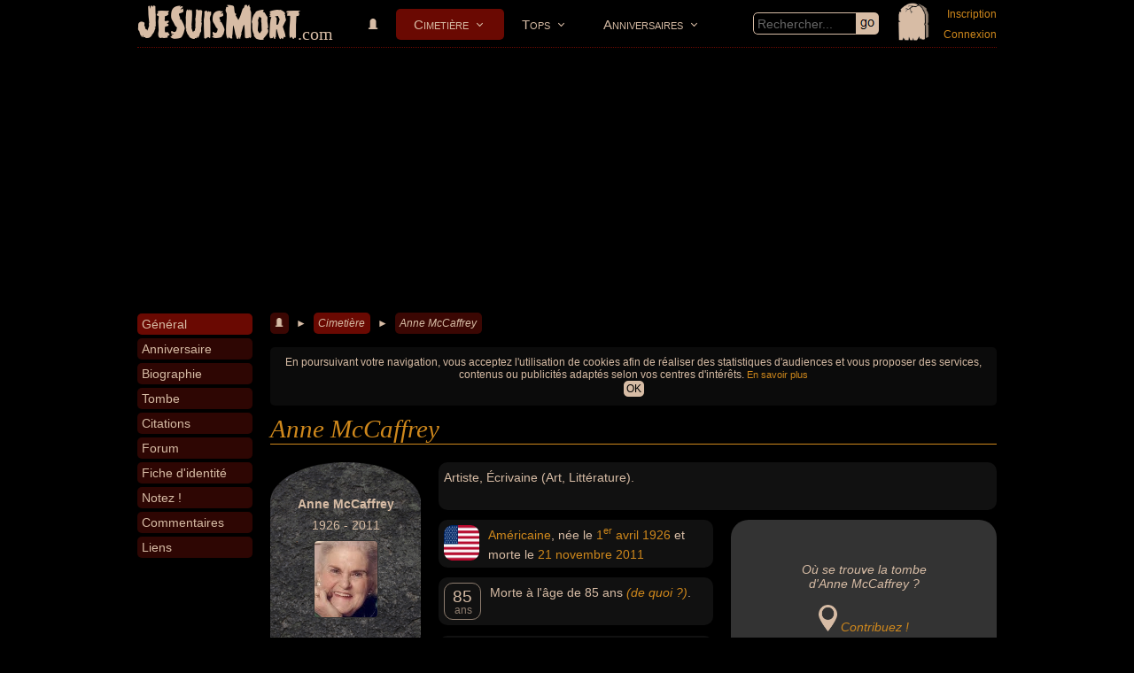

--- FILE ---
content_type: text/html; charset=utf-8
request_url: https://www.jesuismort.com/tombe/anne-mccaffrey
body_size: 7601
content:
<!doctype html>
<html lang="fr">
<head>
	<title>Anne MCCAFFREY : Biographie, Tombe, Citations, Forum... - JeSuisMort.com</title>
		<meta name="viewport" content="width=device-width, initial-scale=1.0, user-scalable=yes">
	<meta name="description" content="Tout sur ANNE MCCAFFREY : sa tombe, des infos sur sa vie, des photos de Anne McCaffrey, des vidéos, des citations, la biographie de Anne McCaffrey... Participez à l'amélioration des infos sur Anne McCaffrey et discutez avec d'autres passionnés et contributeurs autours de + de 10 000 célébrités disparues, aimées ou detestées, hommes ou femmes célèbres : chanteurs, acteurs, américains, français, gangsters, sportifs, scientifiques..." />
	<meta name="robots" content="index" />
	<meta http-equiv="Content-Type" content="text/html; charset=utf-8" />
	<meta http-equiv="Content-Language" content="fr" />
		<meta property="og:title" content="Anne MCCAFFREY : Biographie, Tombe, Citations, Forum... - JeSuisMort.com" />
	<meta property="og:type" content="website" />
	<meta property="og:url" content="https://www.jesuismort.com/tombe/anne-mccaffrey" />
	<meta property="og:site_name" content="JeSuisMort.com" />	
	<meta property="og:description" content="Tout sur ANNE MCCAFFREY : sa tombe, des infos sur sa vie, des photos de Anne McCaffrey, des vidéos, des citations, la biographie de Anne McCaffrey... Participez à l'amélioration des infos sur Anne McCaffrey et discutez avec d'autres passionnés et contributeurs autours de + de 10 000 célébrités disparues, aimées ou detestées, hommes ou femmes célèbres : chanteurs, acteurs, américains, français, gangsters, sportifs, scientifiques..." />
	<meta property="og:image" content="https://www.jesuismort.com/plugin/page/view/resource/public/img/jesuismort.jpg"/>
		<link rel="canonical" href="https://www.jesuismort.com/tombe/anne-mccaffrey" />
		<link rel="alternate" hreflang="fr" href="https://www.jesuismort.com/tombe/anne-mccaffrey" />
		<link rel="shortcut icon" type="image/x-icon" href="/img/favicon-192x192.png" />
	<link media="screen" href="https://www.jesuismort.com/plugin/page/view/resource/public/css/CSS-COMPILED.css" rel="stylesheet" type="text/css" />
					<script type="text/javascript" src="https://www.jesuismort.com/plugin/page/view/resource/public/js/JS-COMPILED.js"></script>
	<script type="text/javascript" src="https://maps.googleapis.com/maps/api/js?libraries=places&amp;language=fr-FR&amp;key=AIzaSyAM2BjOhEGcIrK0DN0y9M15RMSnpNCy65k"></script>
					<script async src="https://fundingchoicesmessages.google.com/i/pub-2031277610108796?ers=1" nonce="_znVE05A7vinHkBs4XAv8A"></script><script nonce="_znVE05A7vinHkBs4XAv8A">(function() {function signalGooglefcPresent() {if (!window.frames['googlefcPresent']) {if (document.body) {const iframe = document.createElement('iframe'); iframe.style = 'width: 0; height: 0; border: none; z-index: -1000; left: -1000px; top: -1000px;'; iframe.style.display = 'none'; iframe.name = 'googlefcPresent'; document.body.appendChild(iframe);} else {setTimeout(signalGooglefcPresent, 0);}}}signalGooglefcPresent();})();</script>
		<script data-ad-client="ca-pub-2031277610108796" async src="https://pagead2.googlesyndication.com/pagead/js/adsbygoogle.js"></script>
					<script async src="https://www.googletagmanager.com/gtag/js?id=UA-674815-1"></script>
	<script>
	  window.dataLayer = window.dataLayer || [];
	  function gtag(){dataLayer.push(arguments);}
	  gtag('js', new Date());

	  gtag('config', 'UA-674815-1');
	</script>
		
	<!-- Global site tag (gtag.js) - Google Analytics -->
	<script async src="https://www.googletagmanager.com/gtag/js?id=G-R173Q8Q3DP"></script>
	<script>
	  window.dataLayer = window.dataLayer || [];
	  function gtag(){dataLayer.push(arguments);}
	  gtag('js', new Date());

	  gtag('config', 'G-R173Q8Q3DP');
	</script>
</head><body data-imgUrl="/img/icone/tombe2-110x130.png">
	<div id="page_body">
		<div id="page_headband">
			
		<img src="/img/icone/tombe2-110x130.png" id="page_tomb" data-popup='{"id":"/member/form-login-for-popup","contentClass":"member loginForPopup"}' />
			<div id="page_logo"><a href="/">JeSuisMort</a><span>.com</span></div>
	<div id="page_searchByKeyword">
		<div class="page inputFieldWithSubmit">
			<input type="text" placeholder="Rechercher..."/><a href="#"></a>
		</div>
	</div>
	<div id="navigation_mainNavigation">
		<div id='cssmenu'>
			<ul>
												<li class=''><a href="/" title=""><img src="/img/icone/tombe3-12x12.png" /></a></li>	
												<li class='has-sub active'>
					<a href='/cimetiere' title="">Cimetière</a>
					<ul>	
							
										
						<li class=""><a href="/cimetiere/mort-recente" title="">Morts récentes</a></li>		
																						
						<li class=""><a href="/cimetiere/categorie" title="">Catégories</a></li>	
																
						<li class=""><a href="/cimetiere/nationalite" title="">Nationalités</a></li>
																																																											</ul>
				</li>	
												<li class='has-sub '>
					<a href='/top' title="">Tops</a>
					<ul>
										
						<li class=""><a href="/top/top-50" title=""><img src="/img/icone/top-50-26x26.png" class="icon"/>Top 50</a></li>
												
																			
											</ul>
				</li>	
												<li class='has-sub '>
					<a href='/anniversaire' title="">Anniversaires</a>
					<ul>
										
						<li class=""><a href="/anniversaire/mort" title="">Morts</a></li>
										
						<li class=""><a href="/anniversaire/naissance" title="">Naissances</a></li>
					</ul>
				</li>
			</ul>
		</div>
	</div>
			
		<div id="page_member_loginMyAccount">
			<a href="" data-popup='{"id":"/member/form-registration-for-popup","contentClass":"member loginForPopup"}'>Inscription</a><br><a href="" data-popup='{"id":"/member/form-login-with-password-for-popup","contentClass":"member loginForPopup"}'>Connexion</a>
		</div>
		</div><div id="page_centerColumn">
	<div id="page_leftColumn">
		<div id="cssmenuVertical">
					<div id="page_cssmenuVertical_topContent" data-visible="">
			<div class="celebrity tombMini">	
									
				<a class="photoLink"><img src="/img/celebrite/visage/anne-mccaffrey.jpg" class="photo" data-anchorId="general" data-href="" /></a>
									<div class="top50Position">&nbsp;</div>
									<div class="date">1926 - 2011</div>
									<div class="score">&nbsp;</div>
														<div class="starsBar" data-anchorId="notez">Notez-la !</div>
								</div>
		</div>
				<ul data-imgUrl="/img/celebrite/visage/anne-mccaffrey.jpg" data-activeAnchor='yes'>
			<li data-anchorId="general" data-scrollTopValue="0" class=""><a href="/tombe/anne-mccaffrey#general"><span>Général</span></a></li><li data-anchorId="anniversaire"  class=""><a href="/tombe/anne-mccaffrey#anniversaire"><span>Anniversaire</span></a></li><li data-anchorId="biographie"  class=""><a href="/tombe/anne-mccaffrey#biographie"><span>Biographie</span></a></li><li data-anchorId="tombe"  class=""><a href="/tombe/anne-mccaffrey#tombe"><span>Tombe</span></a></li><li data-anchorId="citation"  class=""><a href="/tombe/anne-mccaffrey#citation"><span>Citations</span></a></li><li data-anchorId="forum"  class=""><a href="/tombe/anne-mccaffrey#forum"><span>Forum</span></a></li><li data-anchorId="fiche-identite"  class=""><a href="/tombe/anne-mccaffrey#fiche-identite"><span>Fiche d'identité</span></a></li><li data-anchorId="notez"  class=""><a href="/tombe/anne-mccaffrey#notez"><span>Notez !</span></a></li><li data-anchorId="commentaires"  class=""><a href="/tombe/anne-mccaffrey#commentaires"><span>Commentaires</span></a></li><li data-anchorId="liens"  class=""><a href="/tombe/anne-mccaffrey#liens"><span>Liens</span></a></li>		</ul>
								<div id="otherLink">
		<select>
			<option data-anchorId-ref="0">+</option>
		</select>
	</div>
	<div class="page clear"></div>
</div>		</div>	
	<div id="page_rightColumn">
			<div id="page_breadcrumb">
		<span itemscope itemtype="http://data-vocabulary.org/Breadcrumb"><a href="/"><img src="/img/icone/tombe3-12x12.png" /></a></span><spon> ► </spon><span itemscope itemtype="http://data-vocabulary.org/Breadcrumb"><a href="/cimetiere" class="last">Cimetière</a></span><spon> ► </spon><span itemscope itemtype="http://data-vocabulary.org/Breadcrumb"><a href="/tombe/anne-mccaffrey" class="">Anne McCaffrey</a></span>	</div>
	<div id="page_h1">
	<h1>Anne McCaffrey</h1>
</div>

		<div class="page block page_anchorContent celebrity tombStart" data-anchorId="general"  style="margin-bottom:5px;">
			<div class="celebrity tomb page_left">
				<div class="top50Position">&nbsp;</div>
				<div class="nom">Anne McCaffrey</div>
		<div class="date">1926 - 2011</div>
		<div class="photo"><img src="/img/celebrite/visage/anne-mccaffrey.jpg" /></div>
			<div class="score">&nbsp;</div>
					<div class="starsBar" data-anchorId="notez"><a>Notez-la !</a></div>
		</div>
<div class="celebrity iconBlockContainer large">
		<div class="celebrity iconBlock colored dark2">
		<p>
						Artiste, Écrivaine (Art, Littérature).		</p>
	</div>
</div>
<div class="celebrity iconBlockContainer">
		<div class="celebrity iconBlock colored dark2">
		<p>
								<a href="/cimetiere/americain-et-americaine"><img src="/img/pays/drapeau/icone/46.jpg" alt="Nationalité américaine" class="icon flag" /></a>
					<a href="/cimetiere/americain-et-americaine">Américaine</a>, née le <a href="/cimetiere/date-naissance/anniversaire-1-avril">1<sup>er</sup> avril</a> <a href="/cimetiere/date-naissance/annee-1926">1926</a> et morte le <a href="/cimetiere/date-mort/anniversaire-21-novembre">21 novembre</a> <a href="/cimetiere/date-mort/annee-2011">2011</a>		</p>
	</div>
		<div class="celebrity iconBlock colored dark2 overflowed_extern">
		<div class="overflowed_intern">
			<p>
													<span class="icon age">
						<age>85</age> <unity>ans</unity>
					</span>
					Morte à l'âge de 85 ans <em><a href="mailto:www.jesuismort.com@gmail.com?subject=Anne%20McCaffrey%20%3A%20Quelle%20est%20la%20cause%20de%20sa%20mort%20%3F&body=%E2%80%A2%20VOTRE%20R%C3%89PONSE%20%3A%20%0A%0A%E2%80%A2%20Source%20%28obligatoire%29%20%3A%20%0A%0A%E2%80%A2%20Commentaires%20%3A%20%0A%0A%0A%0AMERCI%20pour%20votre%20contribution%20%21%0ANous%20vous%20donnerons%20une%20r%C3%A9ponse%20rapidement.%0A%0A" title="Vous savez de quoi est mort Anne McCaffrey ? Contribuez !">(de quoi ?)</a></em>.			</p>
		</div>
	</div>
		<div class="celebrity iconBlock colored dark2">
		<p>
			<img src="/img/icone/tombe3-90x90.png" class="icon category" />
			Enterrée <em><a href="mailto:www.jesuismort.com@gmail.com?subject=Anne%20McCaffrey%20%3A%20%C3%80%20quelle%20adresse%20se%20trouve%20sa%20s%C3%A9pulture%20%3F&body=%E2%80%A2%20VOTRE%20R%C3%89PONSE%20%3A%20%0A%0A%E2%80%A2%20Source%20%28obligatoire%29%20%3A%20%0A%0A%E2%80%A2%20Commentaires%20%3A%20%0A%0A%0A%0AMERCI%20pour%20votre%20contribution%20%21%0ANous%20vous%20donnerons%20une%20r%C3%A9ponse%20rapidement.%0A%0A" title="Vous savez où se trouve la sépulture d'Anne McCaffrey ? Contribuez !">(où exactement ?)</a></em>.		</p>
	</div>
</div>
	<div class="page googleMap">
					<br><br><br>
			<em>Où se trouve la tombe<br>d'Anne McCaffrey ?</em>
			<br><br>
			<img src="/img/icone/marqueur-carte-80x110.png" style="height:30px;" />
			 <em><a href="mailto:www.jesuismort.com@gmail.com?subject=Anne%20McCaffrey%20%3A%20%C3%80%20quelle%20adresse%20se%20trouve%20sa%20s%C3%A9pulture%20%3F&body=%E2%80%A2%20VOTRE%20R%C3%89PONSE%20%3A%20%0A%0A%E2%80%A2%20Source%20%28obligatoire%29%20%3A%20%0A%0A%E2%80%A2%20Commentaires%20%3A%20%0A%0A%0A%0AMERCI%20pour%20votre%20contribution%20%21%0ANous%20vous%20donnerons%20une%20r%C3%A9ponse%20rapidement.%0A%0A" title="Vous savez où se trouve la sépulture d'Anne McCaffrey ? Contribuez !">Contribuez !</a></em>				</div>
			</div>
				<div class="page section page_anchorContent " data-anchorId="anniversaire" id="anniversaire" style="">
							<h2>Anniversaire !</h2>
				<div class="page block2 colored dark2">
		<p>Anne McCaffrey aurait fêté ses <strong>100 ans</strong> le <strong>mercredi 1<sup>er</sup> avril 2026</strong>. Plus que 74 jours...</p>	<p class="withoutMarginBottom">Pour lui rendre hommage, vous pouvez :</p>
	<ul>
		<li><a href="" data-anchorId="notez">Noter</a> Anne McCaffrey (si ce n'est pas encore fait).</li>
			</ul>
</div>		</div>
				<div class="page section page_anchorContent " data-anchorId="biographie" id="biographie" style="">
							<h2>Biographie</h2>
				<p>Anne Inez McCaffrey (née le 1er avril 1926 et morte le 21 novembre 2011) est une auteure américano-irlandaise de science-fiction.</p><p>Elle a décroché de nombreux prix littéraires pour ses ouvrages, dont le prix Hugo du meilleur roman court en 1968 pour Weyr Search, qui constitue le début du premier roman publié de La Ballade de Pern, Le Vol du Dragon. L'univers de Pern a fait sa renommée internationale.</p><p>Anne McCaffrey est née le 1er avril 1926 à Cambridge dans le Massachusetts. Elle fait jusqu'en 1947 des études de langues slaves et de littérature (écrivant sa première nouvelle au lycée) puis commence une carrière sur les planches : comédie, chant, mise en scène... En 1950, elle se marie, a trois enfants (de 1950 à 1959) et divorce en 1970.</p><p>Pendant que ses enfants sont à l'école, elle se remet à écrire : sa première nouvelle publiée paraît en 1967. Elle est à l'époque une des très rares femmes écrivains de science-fiction : elle est d'ailleurs la première femme à obtenir un prix Hugo en fiction. En 1968, elle crée la saga de Pern, puis en 1973, celle des Doués.</p><p>Lors de la cérémonie de remise des prix Nebula 2005, Anne McCaffrey est élue 22e Grand Maître. En 2006, elle est inscrite au Science Fiction Hall of Fame du musée de la science-fiction à Seattle.</p><p>Anne McCaffrey meurt à 85 ans, le 21 novembre 2011 en Irlande. Elle y vivait depuis de nombreuses années, dans une maison nommée Dragonhold Underhill (Le Fort des Dragons sous la Colline), dans le comté de Wicklow, entourée de chevaux (une de ses passions), en continuant à écrire.</p>	<div class="page">
		Source : 
		<a href="http://fr.wikipedia.org/wiki/Anne_McCaffrey" title="http://fr.wikipedia.org/wiki/Anne_McCaffrey" target="_blank">fr.wikipedia.org</a>&nbsp;&nbsp;	</div>
			</div>
				<div class="page section page_anchorContent " data-anchorId="tombe" id="tombe" style="">
							<h2>Tombe</h2>
				<div class="page">
				
	
	
	
							<p>
				<strong>Aidez-nous</strong> à localiser la tombe d'Anne McCaffrey en nous envoyant l'adresse du lieu où se trouve sa sépulture (cimétière...). Facultatif : <em>transmettez-nous également les coordonnées GPS de l'emplacement exact de la sépulture d'Anne McCaffrey</em>.
			</p>
			<p>
									<a href="mailto:www.jesuismort.com@gmail.com?subject=Anne%20McCaffrey%20%3A%20%C3%80%20quelle%20adresse%20se%20trouve%20sa%20s%C3%A9pulture%20%3F&body=%E2%80%A2%20VOTRE%20R%C3%89PONSE%20%3A%20%0A%0A%E2%80%A2%20Source%20%28obligatoire%29%20%3A%20%0A%0A%E2%80%A2%20Commentaires%20%3A%20%0A%0A%0A%0AMERCI%20pour%20votre%20contribution%20%21%0ANous%20vous%20donnerons%20une%20r%C3%A9ponse%20rapidement.%0A%0A" class="button yes">Vous savez où se trouve la tombe d'Anne McCaffrey ?</a>
								</p>
			</div>
</script>		</div>
				<div class="page section page_anchorContent " data-anchorId="citation" id="citation" style="">
							<h2>Citations</h2>
				<div class="page">
			<p>Nous n'avons pas de citations d'Anne McCaffrey pour le moment...</p>
		</div>
	<div class="page">
		<p>Si vous connaissez des citations de Anne McCaffrey, nous vous proposons de nous les suggérer.<br>
		<a href="mailto:www.jesuismort.com@gmail.com?subject=Proposez%20une%20citation%20de%20Anne%20McCaffrey%20?">Proposez une citation</a>.</p>	</div>
			</div>
				<div class="page section page_anchorContent " data-anchorId="forum" id="forum" style="">
							<h2>Forum</h2>
				<div class="page block">
	<p><strong>Soyez le premier</strong> à poser une question sur Anne McCaffrey.</p></div>
<div class="page">
	<input type="button" class="yes" value="Posez une question !" data-popup='{"id":"\/forum\/form-add-topic","a_option":{"a_ajax":{"a_post":{"entity":"celebrity_15739_forum"}}}}'>
</div>
		</div>
				<div class="page section page_anchorContent " data-anchorId="fiche-identite" id="fiche-identite" style="">
							<h2>Fiche d'identité</h2>
				<div class="page block block2columnFloat">
	<div class="column withPadding">
		<h3>Identité</h3>
		<div class="celebrity tombStart_infoList colored dark2">
			<ul>
													<li>
						<span class="dark">Nom complet : </span><span class="dark">--</span>					</li>
													<li>
					<span class="dark">Nationalité (à sa mort) :</span> 
					<a href="/cimetiere/americain-et-americaine">Américaine</a> <img src="/img/pays/drapeau/90-de-hauteur/46.jpg" alt="Drapeau américain">				</li>
				<li>
					<span class="dark">Nationalité (à sa naissance) :</span> 
					<span class="dark">--</span>				</li>
				<li>
					<span class="dark">Sexe :</span> 
					<a href="/cimetiere/femme">Féminin</a>				</li>
			</ul>
		</div>
	</div>
	<div class="column">
		<h3>Domaines d'activité</h3>
		<div class="celebrity tombStart_infoList colored dark2">
			<ul>
				<li>
					<span class="dark">Activités principales :</span>
					<span class="dark">--</span>				</li>
				<li>
					<span class="dark">Autres activités :</span>
					<a href="/cimetiere/artiste-homme-et-artiste-femme">Artiste</a>, <a href="/cimetiere/ecrivain-et-ecrivaine">Écrivaine</a>				</li>
				<li>
					<span class="dark">Domaines :</span>
					Art, Littérature</li>
			</ul>
		</div>
	</div>
</div>
<div class="page block">
	<h3>Noms</h3>
	<div class="celebrity tombStart_infoList colored dark2">
		<div class="overflowed_extern" style="height:133px;">
			<div class="page block2columnFloat overflowed_intern">
				<div class="column withPadding">
					<ul>
												<li>
							<span class="dark">Nom usuel :</span>
							Anne McCaffrey						</li>
																			<li>
								<span class="dark">Nom complet : </span><span class="dark">--</span>							</li>
																																	<li>
									<span class="dark">Prénom : </span>Anne								</li>
																				<li>
							<span class="dark">Noms dans d'autres langues : </span><span class="dark">--</span>						</li>
						<li>
							<span class="dark">Homonymes :</span>
							 <span class="dark">0</span> <span class="minorInfo dark">(aucun)</span>						</li>
					</ul>
				</div>
				<div class="column">
					<ul>
														<li>
									<span class="dark">Nom de famille : </span>McCaffrey								</li>
														<li>
							<span class="dark">Pseudonyme :</span>
							<span class="dark">--</span>						</li>
						<li>
							<span class="dark">Surnom :</span>
							<span class="dark">--</span>						</li>
						<li>
							<span class="dark">Erreurs d'écriture  : </span>Anne MacCaffrey, Anne Mc Caffrey, Anne Mac Caffrey						</li>
					</ul>
				</div>
				<div class="page clear"></div>
			</div>
		</div>
	</div>
</div>
<div class="page block">
	<h3>Naissance</h3>
	<div class="celebrity tombStart_infoList colored dark2">
		<div class="page block2columnFloat">
			<div class="column withPadding">
				<ul>
					<li> 
						<span class="dark">Date de naissance :</span>
						<a href="/cimetiere/date-naissance/anniversaire-1-avril">1<sup>er</sup> avril</a> <a href="/cimetiere/date-naissance/annee-1926">1926</a>					</li>
					<li> 
						<span class="dark">Lieu de naissance :</span>
						<span class="dark">--</span>					</li>
				</ul>
			</div>
			<div class="column">
				<ul>
					<li> 
						<span class="dark">Signe astrologique du zodiaque :</span>
						<span class="dark">--</span>					</li>
					<li> 
						<span class="dark">Signe astrologique chinois :</span>
						<span class="dark">--</span>					</li>
				</ul>
			</div>
		</div>			
	</div>
</div>
<div class="page block">
	<h3>Décès</h3>
	<div class="celebrity tombStart_infoList colored dark2">
		<div class="page block2columnFloat">
			<div class="column withPadding">
				<ul>
					<li>
						<span class="dark">Date de mort :</span>
						Lundi <a href="/cimetiere/date-mort/anniversaire-21-novembre">21 novembre</a> <a href="/cimetiere/date-mort/annee-2011">2011</a>					</li>
					<li> 
						<span class="dark">Lieu de mort :</span>
						<span class="dark">--</span>					</li>
				</ul>
			</div>
			<div class="column">
				<ul>
					<li> 
						<span class="dark">Âge de mort :</span>
						85 ans					</li>
					<li> 
						<span class="dark">Cause de mort :</span>
						<span class="dark">--</span>					</li>
				</ul>
			</div>
		</div>	
	</div>
</div>
<div class="page block">
	<div class="column">
		<h3>Obsèques</h3>
		<div class="celebrity tombStart_infoList colored dark2">
			<ul>
				<li>
					<span class="dark">Date des obsèques :</span>
					<span class="dark">--</span>				</li>
				<li> 
					<span class="dark">Lieu de sépulture :</span>
					<span class="dark">--</span>				</li>
				<li> 
					<span class="dark">Type de funérailles :</span>
					<span class="dark">--</span>				</li>
			</ul>
		</div>
	</div>
</div>
<div class="page clear"></div>
<div class="page colored dark2 bigTitle">
	<h3>Que recherchez-vous sur Anne McCaffrey ?</h3>
	<div class="page">
		<p>Si vous ne trouvez ce que vous recherchez sur Anne McCaffrey, décrivez-nous votre demande et nous vous répondrons personnellement dans les plus brefs délais.</p>
		<a href="mailto:www.jesuismort.com@gmail.com?subject=Anne%20McCaffrey%20%3A%20Quelles%20infos%20recherchez-vous%20%3F&body=QUE%20RECHERCHEZ-VOUS%20%3F%0A%E2%80%A2%20%0A%E2%80%A2%20%0A%E2%80%A2%20%0A%0AMERCI%20%21%0ANous%20vous%20donnerons%20une%20r%C3%A9ponse%20rapidement.%0A%0A" class="button yes">Demandez-nous</a>		
	</div>
</div>		</div>
				<div class="page section page_anchorContent note" data-anchorId="notez" id="notez" style="">
							<h2>Notez !</h2>
				<div class="note">
	<div class="page block colored dark synthesis">
				<div data-popup='{"id":"\/note\/form-add-note","a_option":{"a_ajax":{"a_post":{"entity":"celebrity_15739_note"}}}}'>
			<div class="page block">
				<div class="starsBar"><img src="/img/star-0,00.png" /><img src="/img/star-0,00.png" /><img src="/img/star-0,00.png" /><img src="/img/star-0,00.png" /><img src="/img/star-0,00.png" /></div>
									<div class="page clear" style="padding-left:1px;">Aucune note pour le moment...</div>
								</div>
			<div class="page block clear"></div>
							<div style="margin-top:5px;">
					<input type="button" class="yes" data-popup='{"id":"\/note\/form-add-note","a_option":{"a_ajax":{"a_post":{"entity":"celebrity_15739_note"}}}}' value="Notez !" />&nbsp;&nbsp;<span class="page help" data-tooltip='{"id":"\/note\/info-why-note-celebrity","a_option":{"a_ajax":{"a_post":{"celebrityId":"15739"}}}}'>?</span>
				</div>
						</div>
		<div>
			<table>
								<caption>0 note</caption>
								<tr>
					<th>5 étoiles</th>
					<td><div><div style="width:0%;"></div></div></td>
					<td>0</td>
				</tr>
								<tr>
					<th>4 étoiles</th>
					<td><div><div style="width:0%;"></div></div></td>
					<td>0</td>
				</tr>
								<tr>
					<th>3 étoiles</th>
					<td><div><div style="width:0%;"></div></div></td>
					<td>0</td>
				</tr>
								<tr>
					<th>2 étoiles</th>
					<td><div><div style="width:0%;"></div></div></td>
					<td>0</td>
				</tr>
								<tr>
					<th>1 étoile</th>
					<td><div><div style="width:0%;"></div></div></td>
					<td>0</td>
				</tr>
								<tr>
					<th>0 étoile</th>
					<td><div><div style="width:0%;"></div></div></td>
					<td>0</td>
				</tr>
			</table>
		</div>
		<div class="bigNote">
			--		</div>
			</div>
</div><br><div class="page comments">
	<div class="comment" data-entity="celebrity_15739_note" data-entity-type="celebrity" data-entity-type2="note"  data-memberIsConnected="no">
		<div class="commentList ">
								<div class="oneComment page_anchorContent" style="display:none;" data-editor="yes" id="comment_0578c55e415bd9fc2d2aa7f722d4d6fb_mainTextarea" data-anchorId="comment_0578c55e415bd9fc2d2aa7f722d4d6fb_mainTextarea">
						<div class="page note userNote" style="display:none;">
				<div class="noteSelect page block">
					<div>
						<input type="radio" value="5" name="comment_0578c55e415bd9fc2d2aa7f722d4d6fb_note" id="comment_0578c55e415bd9fc2d2aa7f722d4d6fb_note_5" /><label for="comment_0578c55e415bd9fc2d2aa7f722d4d6fb_note_5"><div class="starsBar"><img src="/img/star-1,00.png" /><img src="/img/star-1,00.png" /><img src="/img/star-1,00.png" /><img src="/img/star-1,00.png" /><img src="/img/star-1,00.png" /></div></label><span>5/5 : <img src='/img/icone/paradis-26x26.png' style='height:13px;' /> Le Paradis (la meilleure place) !!</span>
					</div>
					<div class="page clear"></div>
					<div>
						<input type="radio" value="4" name="comment_0578c55e415bd9fc2d2aa7f722d4d6fb_note" id="comment_0578c55e415bd9fc2d2aa7f722d4d6fb_note_4" /><label for="comment_0578c55e415bd9fc2d2aa7f722d4d6fb_note_4"><div class="starsBar"><img src="/img/star-1,00.png" /><img src="/img/star-1,00.png" /><img src="/img/star-1,00.png" /><img src="/img/star-1,00.png" /><img src="/img/star-0,00.png" /></div></label><span>4/5 : <img src='/img/icone/paradis-26x26.png' style='height:11px;' /> Le Paradis !</span>
					</div>
					<div class="page clear"></div>
					<div>
						<input type="radio" value="3" name="comment_0578c55e415bd9fc2d2aa7f722d4d6fb_note" id="comment_0578c55e415bd9fc2d2aa7f722d4d6fb_note_3" /><label for="comment_0578c55e415bd9fc2d2aa7f722d4d6fb_note_3"><div class="starsBar"><img src="/img/star-1,00.png" /><img src="/img/star-1,00.png" /><img src="/img/star-1,00.png" /><img src="/img/star-0,00.png" /><img src="/img/star-0,00.png" /></div></label><span>3/5 : <img src='/img/icone/paradis-26x26.png' style='height:11px;opacity:0.3;' /> Presque le Paradis...</span>
					</div>
					<div class="page clear"></div>
					<div>
						<input type="radio" value="2" name="comment_0578c55e415bd9fc2d2aa7f722d4d6fb_note" id="comment_0578c55e415bd9fc2d2aa7f722d4d6fb_note_2" /><label for="comment_0578c55e415bd9fc2d2aa7f722d4d6fb_note_2"><div class="starsBar"><img src="/img/star-1,00.png" /><img src="/img/star-1,00.png" /><img src="/img/star-0,00.png" /><img src="/img/star-0,00.png" /><img src="/img/star-0,00.png" /></div></label><span>2/5 : <img src='/img/icone/enfer-26x26.png' style='height:11px;opacity:0.3;' /> Presque l'Enfer...</span>
					</div>
					<div class="page clear"></div>
					<div>
						<input type="radio" value="1" name="comment_0578c55e415bd9fc2d2aa7f722d4d6fb_note" id="comment_0578c55e415bd9fc2d2aa7f722d4d6fb_note_1" /><label for="comment_0578c55e415bd9fc2d2aa7f722d4d6fb_note_1"><div class="starsBar"><img src="/img/star-1,00.png" /><img src="/img/star-0,00.png" /><img src="/img/star-0,00.png" /><img src="/img/star-0,00.png" /><img src="/img/star-0,00.png" /></div></label><span>1/5 : <img src='/img/icone/enfer-26x26.png' style='height:11px;' /> L'Enfer !</span>
					</div>
					<div class="page clear"></div>
					<div>
						<input type="radio" value="0" name="comment_0578c55e415bd9fc2d2aa7f722d4d6fb_note" id="comment_0578c55e415bd9fc2d2aa7f722d4d6fb_note_0" /><label for="comment_0578c55e415bd9fc2d2aa7f722d4d6fb_note_0"><div class="starsBar"><img src="/img/star-0,00.png" /><img src="/img/star-0,00.png" /><img src="/img/star-0,00.png" /><img src="/img/star-0,00.png" /><img src="/img/star-0,00.png" /></div></label><span>0/5 : <img src='/img/icone/enfer-26x26.png' style='height:13px;' /> L'Enfer (la pire place) !!</span>
					</div>
					<div class="page clear"></div>
				</div>
			</div>
			<img src="/core/member/view/resource/public/img/avatar/default_32x32.jpg" class="avatar" />
			<div>
												<textarea placeholder="Votre publication..." class="autoresize"></textarea>
								<div class="submit"><input type="button" class="supermini yes submitButton" value="Publier" /></div>
								<div class="photo minorInfo">
					<img src="/img/icon-photo-666666-40x33.png" /> Image
				</div>				
			</div>
		</div>
			</div>
	</div></div>
		</div>
				<div class="page section page_anchorContent celebrity" data-anchorId="commentaires" id="commentaires" style="">
							<h2>Commentaires</h2>
				<p>Vous avez des questions sur Anne McCaffrey ? Des remarques ? Des infos à partager ?</p>
<div class="comment" data-entity="celebrity_15739" data-entity-type="celebrity" data-entity-type2="grave"  data-memberIsConnected="no">
		<div class="commentList ">
								<div class="oneComment page_anchorContent" style="display:block;" data-editor="yes" id="comment_5865f2cc70e3f8961cc0faff743aab07_mainTextarea" data-anchorId="comment_5865f2cc70e3f8961cc0faff743aab07_mainTextarea">
						<div class="page note userNote" style="display:none;">
				<div class="noteSelect page block">
					<div>
						<input type="radio" value="5" name="comment_5865f2cc70e3f8961cc0faff743aab07_note" id="comment_5865f2cc70e3f8961cc0faff743aab07_note_5" /><label for="comment_5865f2cc70e3f8961cc0faff743aab07_note_5"><div class="starsBar"><img src="/img/star-1,00.png" /><img src="/img/star-1,00.png" /><img src="/img/star-1,00.png" /><img src="/img/star-1,00.png" /><img src="/img/star-1,00.png" /></div></label><span>5/5 : <img src='/img/icone/paradis-26x26.png' style='height:13px;' /> Le Paradis (la meilleure place) !!</span>
					</div>
					<div class="page clear"></div>
					<div>
						<input type="radio" value="4" name="comment_5865f2cc70e3f8961cc0faff743aab07_note" id="comment_5865f2cc70e3f8961cc0faff743aab07_note_4" /><label for="comment_5865f2cc70e3f8961cc0faff743aab07_note_4"><div class="starsBar"><img src="/img/star-1,00.png" /><img src="/img/star-1,00.png" /><img src="/img/star-1,00.png" /><img src="/img/star-1,00.png" /><img src="/img/star-0,00.png" /></div></label><span>4/5 : <img src='/img/icone/paradis-26x26.png' style='height:11px;' /> Le Paradis !</span>
					</div>
					<div class="page clear"></div>
					<div>
						<input type="radio" value="3" name="comment_5865f2cc70e3f8961cc0faff743aab07_note" id="comment_5865f2cc70e3f8961cc0faff743aab07_note_3" /><label for="comment_5865f2cc70e3f8961cc0faff743aab07_note_3"><div class="starsBar"><img src="/img/star-1,00.png" /><img src="/img/star-1,00.png" /><img src="/img/star-1,00.png" /><img src="/img/star-0,00.png" /><img src="/img/star-0,00.png" /></div></label><span>3/5 : <img src='/img/icone/paradis-26x26.png' style='height:11px;opacity:0.3;' /> Presque le Paradis...</span>
					</div>
					<div class="page clear"></div>
					<div>
						<input type="radio" value="2" name="comment_5865f2cc70e3f8961cc0faff743aab07_note" id="comment_5865f2cc70e3f8961cc0faff743aab07_note_2" /><label for="comment_5865f2cc70e3f8961cc0faff743aab07_note_2"><div class="starsBar"><img src="/img/star-1,00.png" /><img src="/img/star-1,00.png" /><img src="/img/star-0,00.png" /><img src="/img/star-0,00.png" /><img src="/img/star-0,00.png" /></div></label><span>2/5 : <img src='/img/icone/enfer-26x26.png' style='height:11px;opacity:0.3;' /> Presque l'Enfer...</span>
					</div>
					<div class="page clear"></div>
					<div>
						<input type="radio" value="1" name="comment_5865f2cc70e3f8961cc0faff743aab07_note" id="comment_5865f2cc70e3f8961cc0faff743aab07_note_1" /><label for="comment_5865f2cc70e3f8961cc0faff743aab07_note_1"><div class="starsBar"><img src="/img/star-1,00.png" /><img src="/img/star-0,00.png" /><img src="/img/star-0,00.png" /><img src="/img/star-0,00.png" /><img src="/img/star-0,00.png" /></div></label><span>1/5 : <img src='/img/icone/enfer-26x26.png' style='height:11px;' /> L'Enfer !</span>
					</div>
					<div class="page clear"></div>
					<div>
						<input type="radio" value="0" name="comment_5865f2cc70e3f8961cc0faff743aab07_note" id="comment_5865f2cc70e3f8961cc0faff743aab07_note_0" /><label for="comment_5865f2cc70e3f8961cc0faff743aab07_note_0"><div class="starsBar"><img src="/img/star-0,00.png" /><img src="/img/star-0,00.png" /><img src="/img/star-0,00.png" /><img src="/img/star-0,00.png" /><img src="/img/star-0,00.png" /></div></label><span>0/5 : <img src='/img/icone/enfer-26x26.png' style='height:13px;' /> L'Enfer (la pire place) !!</span>
					</div>
					<div class="page clear"></div>
				</div>
			</div>
			<img src="/core/member/view/resource/public/img/avatar/default_32x32.jpg" class="avatar" />
			<div>
												<textarea placeholder="Votre publication sur « Anne McCaffrey »..." class="autoresize"></textarea>
								<div class="submit"><input type="button" class="supermini yes submitButton" value="Publier" /></div>
								<div class="photo minorInfo">
					<img src="/img/icon-photo-666666-40x33.png" /> Image
				</div>				
			</div>
		</div>
			</div>
			<div style="display:none;" class="addNewComment">
			<a href="#comment_5865f2cc70e3f8961cc0faff743aab07_mainTextarea" title="Ajoutez une nouvelle publication" data-anchorId="comment_5865f2cc70e3f8961cc0faff743aab07_mainTextarea">Votre publication...</a>
		</div>
		</div>		</div>
				<div class="page section page_anchorContent " data-anchorId="liens" id="liens" style="">
							<h2>Liens</h2>
				<h3>Liens externes</h3>
<div class="page block">
	<p>Si vous connaissez un site qui parle d'Anne McCaffrey et susceptible d'apporter des informations complémentaires à cette page, vous pouvez <a href="mailto:www.jesuismort.com@gmail.com?subject=Proposer%20un%20site%20%28ou%20une%20page%29%20qui%20parle%20de%20Anne%20McCaffrey%20%3F&body=ADRESSE%20DU%20SITE%20%28ou%20de%20la%20page%29%20%20%3A%0A%E2%80%A2%20%0A%0AMERCI%20%21%0ANous%20vous%20donnerons%20une%20r%C3%A9ponse%20rapidement.%0A%0A">nous proposer le lien</a>. Après délibération (si nous pensons que le contenu proposé est intéressant), nous afficherons le lien vers cette nouvelle source d'infos et nous vous préviendrons par e-mail quand il sera publié.</p>
</div>
	
	<h3>Autres points communs avec Anne McCaffrey</h3>
	<div class="page">
		<ul>
			<li><a href="/cimetiere/date-naissance/mois-annee-avril-1926">Célébrités nées en avril 1926</a> <span class="minorInfo">(24)</span></li><li><a href="/cimetiere/date-mort/mois-annee-novembre-2011">Célébrités mortes en novembre 2011</a> <span class="minorInfo">(32)</span></li>		</ul>
	</div>	
			</div>
			</div>
</div><div id="page_footer">
	<div>
				<div class="colored" style="margin-top:30px;">
			<p>Partagez cette page avec vos amis ! ;-)</p> 
		</div>
				<div class="colored">&copy; 2004 - 2026 JeSuisMort.com    - <a href="/faq">FAQ</a> - <a href="/mentions-legales">Mentions</a> - <a href="/plan-du-site">Plan du site</a> - <a href="mailto:www.jesuismort.com@gmail.com">Contact</a>
		
				
		</div>
	</div>
</div>	</div>
					</body></html>

--- FILE ---
content_type: text/html; charset=utf-8
request_url: https://www.google.com/recaptcha/api2/aframe
body_size: 265
content:
<!DOCTYPE HTML><html><head><meta http-equiv="content-type" content="text/html; charset=UTF-8"></head><body><script nonce="flA-lK6iMLLpPupShiBRiA">/** Anti-fraud and anti-abuse applications only. See google.com/recaptcha */ try{var clients={'sodar':'https://pagead2.googlesyndication.com/pagead/sodar?'};window.addEventListener("message",function(a){try{if(a.source===window.parent){var b=JSON.parse(a.data);var c=clients[b['id']];if(c){var d=document.createElement('img');d.src=c+b['params']+'&rc='+(localStorage.getItem("rc::a")?sessionStorage.getItem("rc::b"):"");window.document.body.appendChild(d);sessionStorage.setItem("rc::e",parseInt(sessionStorage.getItem("rc::e")||0)+1);localStorage.setItem("rc::h",'1768672064191');}}}catch(b){}});window.parent.postMessage("_grecaptcha_ready", "*");}catch(b){}</script></body></html>

--- FILE ---
content_type: application/javascript; charset=utf-8
request_url: https://fundingchoicesmessages.google.com/f/AGSKWxWC0xgyPWS-mnCvfmE7q5ycwCgy6Of8PZEuz4CQHTHGUaBdL4YWsmLUpqUb2xBcU6gue07gW21Al9qRLAEvoYU9vAZEpmZc8LWkItV_xX0yjFwUei7TnqOLZ-1ilel_7ygNke_Skf-fryKcKfXzN0b5SN3YXZivWVPe-fnKB-PfLRdkyB7956O_BJuh/_/js_adv--ads.gif/ad-blacklist./Affiliate-Banner-/advt2.
body_size: -1289
content:
window['75d48a04-af97-46f2-abf1-57099deace79'] = true;